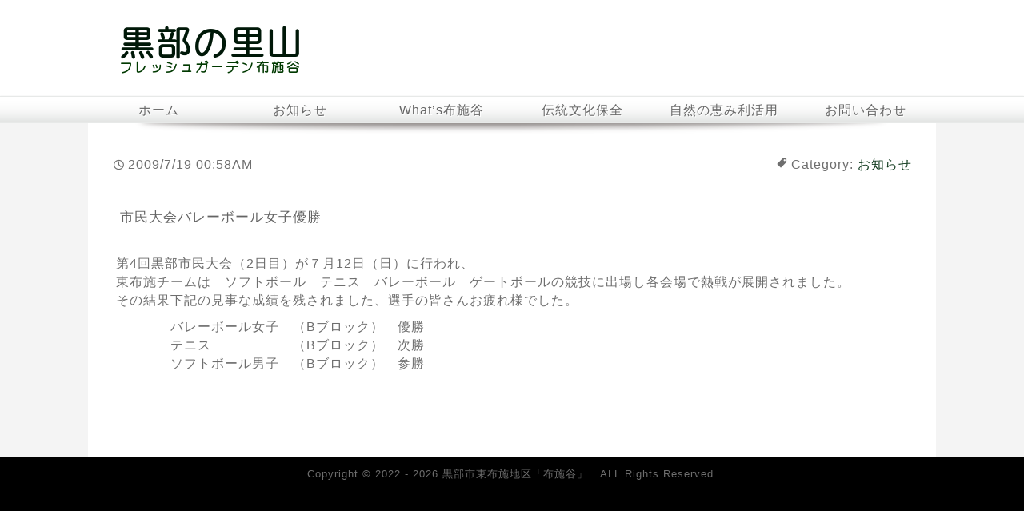

--- FILE ---
content_type: text/html; charset=UTF-8
request_url: https://fusentan.net/%E5%B8%82%E6%B0%91%E5%A4%A7%E4%BC%9A%E3%83%90%E3%83%AC%E3%83%BC%E3%83%9C%E3%83%BC%E3%83%AB%E5%A5%B3%E5%AD%90%E5%84%AA%E5%8B%9D/
body_size: 8898
content:
<!DOCTYPE html>
<html lang="ja">
<head>
<meta charset="UTF-8" />
<meta name="viewport" content="width=device-width" />
<title>市民大会バレーボール女子優勝 | 黒部市東布施地区「布施谷」</title>
<link rel="stylesheet" media="all" href="https://fusentan.net/wp-content/themes/fusentan01/style.css">


<!--[if lt IE 9]>
<![endif]-->

<meta name='robots' content='max-image-preview:large' />
<link rel="alternate" title="oEmbed (JSON)" type="application/json+oembed" href="https://fusentan.net/wp-json/oembed/1.0/embed?url=https%3A%2F%2Ffusentan.net%2F%25e5%25b8%2582%25e6%25b0%2591%25e5%25a4%25a7%25e4%25bc%259a%25e3%2583%2590%25e3%2583%25ac%25e3%2583%25bc%25e3%2583%259c%25e3%2583%25bc%25e3%2583%25ab%25e5%25a5%25b3%25e5%25ad%2590%25e5%2584%25aa%25e5%258b%259d%2F" />
<link rel="alternate" title="oEmbed (XML)" type="text/xml+oembed" href="https://fusentan.net/wp-json/oembed/1.0/embed?url=https%3A%2F%2Ffusentan.net%2F%25e5%25b8%2582%25e6%25b0%2591%25e5%25a4%25a7%25e4%25bc%259a%25e3%2583%2590%25e3%2583%25ac%25e3%2583%25bc%25e3%2583%259c%25e3%2583%25bc%25e3%2583%25ab%25e5%25a5%25b3%25e5%25ad%2590%25e5%2584%25aa%25e5%258b%259d%2F&#038;format=xml" />
<style id='wp-img-auto-sizes-contain-inline-css' type='text/css'>
img:is([sizes=auto i],[sizes^="auto," i]){contain-intrinsic-size:3000px 1500px}
/*# sourceURL=wp-img-auto-sizes-contain-inline-css */
</style>
<style id='wp-emoji-styles-inline-css' type='text/css'>

	img.wp-smiley, img.emoji {
		display: inline !important;
		border: none !important;
		box-shadow: none !important;
		height: 1em !important;
		width: 1em !important;
		margin: 0 0.07em !important;
		vertical-align: -0.1em !important;
		background: none !important;
		padding: 0 !important;
	}
/*# sourceURL=wp-emoji-styles-inline-css */
</style>
<style id='wp-block-library-inline-css' type='text/css'>
:root{--wp-block-synced-color:#7a00df;--wp-block-synced-color--rgb:122,0,223;--wp-bound-block-color:var(--wp-block-synced-color);--wp-editor-canvas-background:#ddd;--wp-admin-theme-color:#007cba;--wp-admin-theme-color--rgb:0,124,186;--wp-admin-theme-color-darker-10:#006ba1;--wp-admin-theme-color-darker-10--rgb:0,107,160.5;--wp-admin-theme-color-darker-20:#005a87;--wp-admin-theme-color-darker-20--rgb:0,90,135;--wp-admin-border-width-focus:2px}@media (min-resolution:192dpi){:root{--wp-admin-border-width-focus:1.5px}}.wp-element-button{cursor:pointer}:root .has-very-light-gray-background-color{background-color:#eee}:root .has-very-dark-gray-background-color{background-color:#313131}:root .has-very-light-gray-color{color:#eee}:root .has-very-dark-gray-color{color:#313131}:root .has-vivid-green-cyan-to-vivid-cyan-blue-gradient-background{background:linear-gradient(135deg,#00d084,#0693e3)}:root .has-purple-crush-gradient-background{background:linear-gradient(135deg,#34e2e4,#4721fb 50%,#ab1dfe)}:root .has-hazy-dawn-gradient-background{background:linear-gradient(135deg,#faaca8,#dad0ec)}:root .has-subdued-olive-gradient-background{background:linear-gradient(135deg,#fafae1,#67a671)}:root .has-atomic-cream-gradient-background{background:linear-gradient(135deg,#fdd79a,#004a59)}:root .has-nightshade-gradient-background{background:linear-gradient(135deg,#330968,#31cdcf)}:root .has-midnight-gradient-background{background:linear-gradient(135deg,#020381,#2874fc)}:root{--wp--preset--font-size--normal:16px;--wp--preset--font-size--huge:42px}.has-regular-font-size{font-size:1em}.has-larger-font-size{font-size:2.625em}.has-normal-font-size{font-size:var(--wp--preset--font-size--normal)}.has-huge-font-size{font-size:var(--wp--preset--font-size--huge)}.has-text-align-center{text-align:center}.has-text-align-left{text-align:left}.has-text-align-right{text-align:right}.has-fit-text{white-space:nowrap!important}#end-resizable-editor-section{display:none}.aligncenter{clear:both}.items-justified-left{justify-content:flex-start}.items-justified-center{justify-content:center}.items-justified-right{justify-content:flex-end}.items-justified-space-between{justify-content:space-between}.screen-reader-text{border:0;clip-path:inset(50%);height:1px;margin:-1px;overflow:hidden;padding:0;position:absolute;width:1px;word-wrap:normal!important}.screen-reader-text:focus{background-color:#ddd;clip-path:none;color:#444;display:block;font-size:1em;height:auto;left:5px;line-height:normal;padding:15px 23px 14px;text-decoration:none;top:5px;width:auto;z-index:100000}html :where(.has-border-color){border-style:solid}html :where([style*=border-top-color]){border-top-style:solid}html :where([style*=border-right-color]){border-right-style:solid}html :where([style*=border-bottom-color]){border-bottom-style:solid}html :where([style*=border-left-color]){border-left-style:solid}html :where([style*=border-width]){border-style:solid}html :where([style*=border-top-width]){border-top-style:solid}html :where([style*=border-right-width]){border-right-style:solid}html :where([style*=border-bottom-width]){border-bottom-style:solid}html :where([style*=border-left-width]){border-left-style:solid}html :where(img[class*=wp-image-]){height:auto;max-width:100%}:where(figure){margin:0 0 1em}html :where(.is-position-sticky){--wp-admin--admin-bar--position-offset:var(--wp-admin--admin-bar--height,0px)}@media screen and (max-width:600px){html :where(.is-position-sticky){--wp-admin--admin-bar--position-offset:0px}}

/*# sourceURL=wp-block-library-inline-css */
</style><style id='wp-block-paragraph-inline-css' type='text/css'>
.is-small-text{font-size:.875em}.is-regular-text{font-size:1em}.is-large-text{font-size:2.25em}.is-larger-text{font-size:3em}.has-drop-cap:not(:focus):first-letter{float:left;font-size:8.4em;font-style:normal;font-weight:100;line-height:.68;margin:.05em .1em 0 0;text-transform:uppercase}body.rtl .has-drop-cap:not(:focus):first-letter{float:none;margin-left:.1em}p.has-drop-cap.has-background{overflow:hidden}:root :where(p.has-background){padding:1.25em 2.375em}:where(p.has-text-color:not(.has-link-color)) a{color:inherit}p.has-text-align-left[style*="writing-mode:vertical-lr"],p.has-text-align-right[style*="writing-mode:vertical-rl"]{rotate:180deg}
/*# sourceURL=https://fusentan.net/wp-includes/blocks/paragraph/style.min.css */
</style>
<style id='global-styles-inline-css' type='text/css'>
:root{--wp--preset--aspect-ratio--square: 1;--wp--preset--aspect-ratio--4-3: 4/3;--wp--preset--aspect-ratio--3-4: 3/4;--wp--preset--aspect-ratio--3-2: 3/2;--wp--preset--aspect-ratio--2-3: 2/3;--wp--preset--aspect-ratio--16-9: 16/9;--wp--preset--aspect-ratio--9-16: 9/16;--wp--preset--color--black: #000000;--wp--preset--color--cyan-bluish-gray: #abb8c3;--wp--preset--color--white: #ffffff;--wp--preset--color--pale-pink: #f78da7;--wp--preset--color--vivid-red: #cf2e2e;--wp--preset--color--luminous-vivid-orange: #ff6900;--wp--preset--color--luminous-vivid-amber: #fcb900;--wp--preset--color--light-green-cyan: #7bdcb5;--wp--preset--color--vivid-green-cyan: #00d084;--wp--preset--color--pale-cyan-blue: #8ed1fc;--wp--preset--color--vivid-cyan-blue: #0693e3;--wp--preset--color--vivid-purple: #9b51e0;--wp--preset--gradient--vivid-cyan-blue-to-vivid-purple: linear-gradient(135deg,rgb(6,147,227) 0%,rgb(155,81,224) 100%);--wp--preset--gradient--light-green-cyan-to-vivid-green-cyan: linear-gradient(135deg,rgb(122,220,180) 0%,rgb(0,208,130) 100%);--wp--preset--gradient--luminous-vivid-amber-to-luminous-vivid-orange: linear-gradient(135deg,rgb(252,185,0) 0%,rgb(255,105,0) 100%);--wp--preset--gradient--luminous-vivid-orange-to-vivid-red: linear-gradient(135deg,rgb(255,105,0) 0%,rgb(207,46,46) 100%);--wp--preset--gradient--very-light-gray-to-cyan-bluish-gray: linear-gradient(135deg,rgb(238,238,238) 0%,rgb(169,184,195) 100%);--wp--preset--gradient--cool-to-warm-spectrum: linear-gradient(135deg,rgb(74,234,220) 0%,rgb(151,120,209) 20%,rgb(207,42,186) 40%,rgb(238,44,130) 60%,rgb(251,105,98) 80%,rgb(254,248,76) 100%);--wp--preset--gradient--blush-light-purple: linear-gradient(135deg,rgb(255,206,236) 0%,rgb(152,150,240) 100%);--wp--preset--gradient--blush-bordeaux: linear-gradient(135deg,rgb(254,205,165) 0%,rgb(254,45,45) 50%,rgb(107,0,62) 100%);--wp--preset--gradient--luminous-dusk: linear-gradient(135deg,rgb(255,203,112) 0%,rgb(199,81,192) 50%,rgb(65,88,208) 100%);--wp--preset--gradient--pale-ocean: linear-gradient(135deg,rgb(255,245,203) 0%,rgb(182,227,212) 50%,rgb(51,167,181) 100%);--wp--preset--gradient--electric-grass: linear-gradient(135deg,rgb(202,248,128) 0%,rgb(113,206,126) 100%);--wp--preset--gradient--midnight: linear-gradient(135deg,rgb(2,3,129) 0%,rgb(40,116,252) 100%);--wp--preset--font-size--small: 13px;--wp--preset--font-size--medium: 20px;--wp--preset--font-size--large: 36px;--wp--preset--font-size--x-large: 42px;--wp--preset--spacing--20: 0.44rem;--wp--preset--spacing--30: 0.67rem;--wp--preset--spacing--40: 1rem;--wp--preset--spacing--50: 1.5rem;--wp--preset--spacing--60: 2.25rem;--wp--preset--spacing--70: 3.38rem;--wp--preset--spacing--80: 5.06rem;--wp--preset--shadow--natural: 6px 6px 9px rgba(0, 0, 0, 0.2);--wp--preset--shadow--deep: 12px 12px 50px rgba(0, 0, 0, 0.4);--wp--preset--shadow--sharp: 6px 6px 0px rgba(0, 0, 0, 0.2);--wp--preset--shadow--outlined: 6px 6px 0px -3px rgb(255, 255, 255), 6px 6px rgb(0, 0, 0);--wp--preset--shadow--crisp: 6px 6px 0px rgb(0, 0, 0);}:where(.is-layout-flex){gap: 0.5em;}:where(.is-layout-grid){gap: 0.5em;}body .is-layout-flex{display: flex;}.is-layout-flex{flex-wrap: wrap;align-items: center;}.is-layout-flex > :is(*, div){margin: 0;}body .is-layout-grid{display: grid;}.is-layout-grid > :is(*, div){margin: 0;}:where(.wp-block-columns.is-layout-flex){gap: 2em;}:where(.wp-block-columns.is-layout-grid){gap: 2em;}:where(.wp-block-post-template.is-layout-flex){gap: 1.25em;}:where(.wp-block-post-template.is-layout-grid){gap: 1.25em;}.has-black-color{color: var(--wp--preset--color--black) !important;}.has-cyan-bluish-gray-color{color: var(--wp--preset--color--cyan-bluish-gray) !important;}.has-white-color{color: var(--wp--preset--color--white) !important;}.has-pale-pink-color{color: var(--wp--preset--color--pale-pink) !important;}.has-vivid-red-color{color: var(--wp--preset--color--vivid-red) !important;}.has-luminous-vivid-orange-color{color: var(--wp--preset--color--luminous-vivid-orange) !important;}.has-luminous-vivid-amber-color{color: var(--wp--preset--color--luminous-vivid-amber) !important;}.has-light-green-cyan-color{color: var(--wp--preset--color--light-green-cyan) !important;}.has-vivid-green-cyan-color{color: var(--wp--preset--color--vivid-green-cyan) !important;}.has-pale-cyan-blue-color{color: var(--wp--preset--color--pale-cyan-blue) !important;}.has-vivid-cyan-blue-color{color: var(--wp--preset--color--vivid-cyan-blue) !important;}.has-vivid-purple-color{color: var(--wp--preset--color--vivid-purple) !important;}.has-black-background-color{background-color: var(--wp--preset--color--black) !important;}.has-cyan-bluish-gray-background-color{background-color: var(--wp--preset--color--cyan-bluish-gray) !important;}.has-white-background-color{background-color: var(--wp--preset--color--white) !important;}.has-pale-pink-background-color{background-color: var(--wp--preset--color--pale-pink) !important;}.has-vivid-red-background-color{background-color: var(--wp--preset--color--vivid-red) !important;}.has-luminous-vivid-orange-background-color{background-color: var(--wp--preset--color--luminous-vivid-orange) !important;}.has-luminous-vivid-amber-background-color{background-color: var(--wp--preset--color--luminous-vivid-amber) !important;}.has-light-green-cyan-background-color{background-color: var(--wp--preset--color--light-green-cyan) !important;}.has-vivid-green-cyan-background-color{background-color: var(--wp--preset--color--vivid-green-cyan) !important;}.has-pale-cyan-blue-background-color{background-color: var(--wp--preset--color--pale-cyan-blue) !important;}.has-vivid-cyan-blue-background-color{background-color: var(--wp--preset--color--vivid-cyan-blue) !important;}.has-vivid-purple-background-color{background-color: var(--wp--preset--color--vivid-purple) !important;}.has-black-border-color{border-color: var(--wp--preset--color--black) !important;}.has-cyan-bluish-gray-border-color{border-color: var(--wp--preset--color--cyan-bluish-gray) !important;}.has-white-border-color{border-color: var(--wp--preset--color--white) !important;}.has-pale-pink-border-color{border-color: var(--wp--preset--color--pale-pink) !important;}.has-vivid-red-border-color{border-color: var(--wp--preset--color--vivid-red) !important;}.has-luminous-vivid-orange-border-color{border-color: var(--wp--preset--color--luminous-vivid-orange) !important;}.has-luminous-vivid-amber-border-color{border-color: var(--wp--preset--color--luminous-vivid-amber) !important;}.has-light-green-cyan-border-color{border-color: var(--wp--preset--color--light-green-cyan) !important;}.has-vivid-green-cyan-border-color{border-color: var(--wp--preset--color--vivid-green-cyan) !important;}.has-pale-cyan-blue-border-color{border-color: var(--wp--preset--color--pale-cyan-blue) !important;}.has-vivid-cyan-blue-border-color{border-color: var(--wp--preset--color--vivid-cyan-blue) !important;}.has-vivid-purple-border-color{border-color: var(--wp--preset--color--vivid-purple) !important;}.has-vivid-cyan-blue-to-vivid-purple-gradient-background{background: var(--wp--preset--gradient--vivid-cyan-blue-to-vivid-purple) !important;}.has-light-green-cyan-to-vivid-green-cyan-gradient-background{background: var(--wp--preset--gradient--light-green-cyan-to-vivid-green-cyan) !important;}.has-luminous-vivid-amber-to-luminous-vivid-orange-gradient-background{background: var(--wp--preset--gradient--luminous-vivid-amber-to-luminous-vivid-orange) !important;}.has-luminous-vivid-orange-to-vivid-red-gradient-background{background: var(--wp--preset--gradient--luminous-vivid-orange-to-vivid-red) !important;}.has-very-light-gray-to-cyan-bluish-gray-gradient-background{background: var(--wp--preset--gradient--very-light-gray-to-cyan-bluish-gray) !important;}.has-cool-to-warm-spectrum-gradient-background{background: var(--wp--preset--gradient--cool-to-warm-spectrum) !important;}.has-blush-light-purple-gradient-background{background: var(--wp--preset--gradient--blush-light-purple) !important;}.has-blush-bordeaux-gradient-background{background: var(--wp--preset--gradient--blush-bordeaux) !important;}.has-luminous-dusk-gradient-background{background: var(--wp--preset--gradient--luminous-dusk) !important;}.has-pale-ocean-gradient-background{background: var(--wp--preset--gradient--pale-ocean) !important;}.has-electric-grass-gradient-background{background: var(--wp--preset--gradient--electric-grass) !important;}.has-midnight-gradient-background{background: var(--wp--preset--gradient--midnight) !important;}.has-small-font-size{font-size: var(--wp--preset--font-size--small) !important;}.has-medium-font-size{font-size: var(--wp--preset--font-size--medium) !important;}.has-large-font-size{font-size: var(--wp--preset--font-size--large) !important;}.has-x-large-font-size{font-size: var(--wp--preset--font-size--x-large) !important;}
/*# sourceURL=global-styles-inline-css */
</style>

<style id='classic-theme-styles-inline-css' type='text/css'>
/*! This file is auto-generated */
.wp-block-button__link{color:#fff;background-color:#32373c;border-radius:9999px;box-shadow:none;text-decoration:none;padding:calc(.667em + 2px) calc(1.333em + 2px);font-size:1.125em}.wp-block-file__button{background:#32373c;color:#fff;text-decoration:none}
/*# sourceURL=/wp-includes/css/classic-themes.min.css */
</style>
<link rel='stylesheet' id='lbwps-styles-photoswipe5-main-css' href='https://fusentan.net/wp-content/plugins/lightbox-photoswipe/assets/ps5/styles/main.css?ver=5.0.44' type='text/css' media='all' />
<link rel='stylesheet' id='wp-pagenavi-css' href='https://fusentan.net/wp-content/plugins/wp-pagenavi/pagenavi-css.css?ver=2.70' type='text/css' media='all' />
<!--n2css--><script type="text/javascript" src="https://fusentan.net/wp-includes/js/jquery/jquery.min.js?ver=3.7.1" id="jquery-core-js"></script>
<script type="text/javascript" src="https://fusentan.net/wp-includes/js/jquery/jquery-migrate.min.js?ver=3.4.1" id="jquery-migrate-js"></script>
<script type="text/javascript" src="https://fusentan.net/wp-content/themes/fusentan01/js/jquery.scrollUp.js?ver=6.9" id="jquery.scrollUp-js"></script>
<script type="text/javascript" src="https://fusentan.net/wp-content/themes/fusentan01/js/jquery.accordion.js?ver=6.9" id="jquery.accordion-js"></script>
<script type="text/javascript" src="https://fusentan.net/wp-content/themes/fusentan01/js/jquery.scroll.js?ver=6.9" id="jquery.scroll-js"></script>
<script type="text/javascript" src="https://fusentan.net/wp-content/themes/fusentan01/js/html5shiv.js?ver=6.9" id="html5shiv-js"></script>
<link rel="https://api.w.org/" href="https://fusentan.net/wp-json/" /><link rel="alternate" title="JSON" type="application/json" href="https://fusentan.net/wp-json/wp/v2/posts/371" /><link rel="EditURI" type="application/rsd+xml" title="RSD" href="https://fusentan.net/xmlrpc.php?rsd" />
<meta name="generator" content="WordPress 6.9" />
<link rel="canonical" href="https://fusentan.net/%e5%b8%82%e6%b0%91%e5%a4%a7%e4%bc%9a%e3%83%90%e3%83%ac%e3%83%bc%e3%83%9c%e3%83%bc%e3%83%ab%e5%a5%b3%e5%ad%90%e5%84%aa%e5%8b%9d/" />
<link rel='shortlink' href='https://fusentan.net/?p=371' />
<style type="text/css">
header,header a {
	color: ##9b9b9b;
}
</style>
<style type="text/css" id="custom-background-css">
body.custom-background { background-image: url("https://fusentan.net/wp-content/themes/fusentan01/images/back.png"); background-position: left top; background-size: auto; background-repeat: repeat; background-attachment: scroll; }
</style>
	<style id="wpforms-css-vars-root">
				:root {
					--wpforms-field-border-radius: 3px;
--wpforms-field-background-color: #ffffff;
--wpforms-field-border-color: rgba( 0, 0, 0, 0.25 );
--wpforms-field-text-color: rgba( 0, 0, 0, 0.7 );
--wpforms-label-color: rgba( 0, 0, 0, 0.85 );
--wpforms-label-sublabel-color: rgba( 0, 0, 0, 0.55 );
--wpforms-label-error-color: #d63637;
--wpforms-button-border-radius: 3px;
--wpforms-button-background-color: #066aab;
--wpforms-button-text-color: #ffffff;
--wpforms-field-size-input-height: 43px;
--wpforms-field-size-input-spacing: 15px;
--wpforms-field-size-font-size: 16px;
--wpforms-field-size-line-height: 19px;
--wpforms-field-size-padding-h: 14px;
--wpforms-field-size-checkbox-size: 16px;
--wpforms-field-size-sublabel-spacing: 5px;
--wpforms-field-size-icon-size: 1;
--wpforms-label-size-font-size: 16px;
--wpforms-label-size-line-height: 19px;
--wpforms-label-size-sublabel-font-size: 14px;
--wpforms-label-size-sublabel-line-height: 17px;
--wpforms-button-size-font-size: 17px;
--wpforms-button-size-height: 41px;
--wpforms-button-size-padding-h: 15px;
--wpforms-button-size-margin-top: 10px;

				}
			</style>
<style type="text/css">
.original-background-css {
	background-color:  <br />
<b>Warning</b>:  Trying to access array offset on value of type bool in <b>/home/tjm1044/fusentan.net/public_html/wp-content/themes/fusentan01/header.php</b> on line <b>21</b><br />
;
}
.nav-menu li a:hover,
.nav-menu li p:hover,
.nav-menu li.current-menu-item>a,
.nav-menu>li a,
.nav-menu>li {
	color:  <br />
<b>Warning</b>:  Trying to access array offset on value of type bool in <b>/home/tjm1044/fusentan.net/public_html/wp-content/themes/fusentan01/header.php</b> on line <b>28</b><br />
;
}

#sidebar h2 {
	color:  <br />
<b>Warning</b>:  Trying to access array offset on value of type bool in <b>/home/tjm1044/fusentan.net/public_html/wp-content/themes/fusentan01/header.php</b> on line <b>32</b><br />
;
}
.PostList li a,a {
	color:  <br />
<b>Warning</b>:  Trying to access array offset on value of type bool in <b>/home/tjm1044/fusentan.net/public_html/wp-content/themes/fusentan01/header.php</b> on line <b>35</b><br />
;
}
footer,footer a {
	color:  <br />
<b>Warning</b>:  Trying to access array offset on value of type bool in <b>/home/tjm1044/fusentan.net/public_html/wp-content/themes/fusentan01/header.php</b> on line <b>38</b><br />
;
}
#Wrap {
	background: <br />
<b>Warning</b>:  Trying to access array offset on value of type bool in <b>/home/tjm1044/fusentan.net/public_html/wp-content/themes/fusentan01/header.php</b> on line <b>41</b><br />
;
}
body,
#MainContents h1 {
	color: <br />
<b>Warning</b>:  Trying to access array offset on value of type bool in <b>/home/tjm1044/fusentan.net/public_html/wp-content/themes/fusentan01/header.php</b> on line <b>45</b><br />
;
}
@media screen and (max-width: 860px) {
.nav-menu>li,
.nav-menu>li a,
.nav-menu li li a {
	color:  <br />
<b>Warning</b>:  Trying to access array offset on value of type bool in <b>/home/tjm1044/fusentan.net/public_html/wp-content/themes/fusentan01/header.php</b> on line <b>51</b><br />
;
}

}
</style>

</head>



<body class="wp-singular post-template-default single single-post postid-371 single-format-standard custom-background wp-theme-fusentan01">


<!-- header -->
<header>
	<!-- #headerWrap -->
	<div id="headerWrap">

		<div id="hgroup">
			<h2>
				<a href="https://fusentan.net/">
							<img src="https://fusentan.net/wp-content/themes/fusentan01/images/logo.png" height="120" width="400" alt="黒部市東布施地区「布施谷」" />
							</a>
			</h2>
		</div>

		<!-- #subBox -->
		<!-- /#subBox -->

		<!-- nav#utility -->
		<!-- /nav#utility -->
	</div>
	<!-- /#headerWrap -->

	<!-- .original-background-css -->
	<div class="original-background-css">

	<nav id="global">
		<ul class="accordion">
			<li>
				<p>MENU</p>
					<div class="menu-items-num-6"><ul id="menu-menu01" class="nav-menu"><li id="menu-item-88" class="menu-item menu-item-type-custom menu-item-object-custom menu-item-home menu-item-88"><a href="http://fusentan.net//">ホーム</a></li>
<li id="menu-item-373" class="menu-item menu-item-type-taxonomy menu-item-object-category current-post-ancestor current-menu-parent current-post-parent menu-item-373"><a href="https://fusentan.net/category/information/">お知らせ</a></li>
<li id="menu-item-89" class="menu-item menu-item-type-post_type menu-item-object-page current-post-parent menu-item-has-children menu-item-89"><a href="https://fusentan.net/fusentan/">What’s布施谷</a>
<ul class="sub-menu">
	<li id="menu-item-92" class="menu-item menu-item-type-post_type menu-item-object-page menu-item-92"><a href="https://fusentan.net/fusentan/soshiki/">黒部市東布施活動組織</a></li>
	<li id="menu-item-91" class="menu-item menu-item-type-post_type menu-item-object-page menu-item-91"><a href="https://fusentan.net/fusentan/tokutyou/">黒部市東布施の特色</a></li>
</ul>
</li>
<li id="menu-item-93" class="menu-item menu-item-type-post_type menu-item-object-page menu-item-has-children menu-item-93"><a href="https://fusentan.net/dentoubunkahozen/">伝統文化保全</a>
<ul class="sub-menu">
	<li id="menu-item-94" class="menu-item menu-item-type-post_type menu-item-object-page menu-item-94"><a href="https://fusentan.net/dentoubunkahozen/nibunagashi/">中陣のニブ流し</a></li>
	<li id="menu-item-95" class="menu-item menu-item-type-post_type menu-item-object-page menu-item-95"><a href="https://fusentan.net/dentoubunkahozen/oyamatanabatanagashi/">尾山の七夕流し</a></li>
	<li id="menu-item-97" class="menu-item menu-item-type-post_type menu-item-object-page menu-item-97"><a href="https://fusentan.net/dentoubunkahozen/fusentanbushi/">布施谷節</a></li>
	<li id="menu-item-98" class="menu-item menu-item-type-post_type menu-item-object-page menu-item-98"><a href="https://fusentan.net/dentoubunkahozen/shishimai/">朴谷の獅子舞</a></li>
	<li id="menu-item-96" class="menu-item menu-item-type-post_type menu-item-object-page menu-item-96"><a href="https://fusentan.net/dentoubunkahozen/fusentanmatsuri/">布施谷まつり</a></li>
</ul>
</li>
<li id="menu-item-99" class="menu-item menu-item-type-post_type menu-item-object-page menu-item-has-children menu-item-99"><a href="https://fusentan.net/megumirikatuyou/">自然の恵み利活用</a>
<ul class="sub-menu">
	<li id="menu-item-101" class="menu-item menu-item-type-post_type menu-item-object-page menu-item-101"><a href="https://fusentan.net/megumirikatuyou/%e3%83%89%e3%83%b3%e3%82%b0%e3%83%aa%e3%81%ae%e6%a3%ae%e3%81%ae%e6%a4%8d%e6%a8%b9/">ドングリの森の植樹</a></li>
	<li id="menu-item-102" class="menu-item menu-item-type-post_type menu-item-object-page menu-item-102"><a href="https://fusentan.net/megumirikatuyou/sougatake_buna/">僧ケ岳雪形、ブナ原生林</a></li>
	<li id="menu-item-100" class="menu-item menu-item-type-post_type menu-item-object-page menu-item-100"><a href="https://fusentan.net/megumirikatuyou/soba/">そば栽培、そば打ち体験</a></li>
	<li id="menu-item-103" class="menu-item menu-item-type-post_type menu-item-object-page menu-item-103"><a href="https://fusentan.net/megumirikatuyou/sansaihanbai/">山菜加工販売</a></li>
	<li id="menu-item-104" class="menu-item menu-item-type-post_type menu-item-object-page menu-item-104"><a href="https://fusentan.net/megumirikatuyou/sumi/">炭焼き、炭焼き体験</a></li>
</ul>
</li>
<li id="menu-item-90" class="menu-item menu-item-type-post_type menu-item-object-page menu-item-90"><a href="https://fusentan.net/inquiry/">お問い合わせ</a></li>
</ul></div>			</li>
		</ul>
	</nav>

	</div>
	<!-- /.original-background-css -->
</header>
<!-- /header -->


<!-- #Wrap -->
<div id="Wrap">
	
	
	<!-- #CenterWrap -->
	<div id="CenterWrap" class="cf">




		<!-- #MainContents -->
		<section id="MainContents">

			<div class="bread_text"></div>


								<div class="posttime">2009/7/19 00:58AM</div>
					<!-- .catelist -->
					<div class="catelist">Category: <a href="https://fusentan.net/category/information/" rel="category tag">お知らせ</a>					</div>
					<!-- /.catelist -->
				<h1 class="boxShadowW">
					市民大会バレーボール女子優勝				</h1>

				<p class="cf">
					
<p>第4回黒部市民大会（2日目）が７月12日（日）に行われ、<br>東布施チームは　ソフトボール　テニス　バレーボール　ゲートボールの競技に出場し各会場で熱戦が展開されました。<br>その結果下記の見事な成績を残されました、選手の皆さんお疲れ様でした。</p>



<p>　　　　バレーボール女子　（Bブロック）　優勝<br>　　　　テニス　　　　　　（Bブロック）　次勝<br>　　　　ソフトボール男子　（Bブロック）　参勝</p>
				</p>
									
					</section>
		<!-- /#MainContents -->
	<!-- /#CenterWrap -->




</div>
<!-- /#Wrap -->

<footer class="original-background-css">
	Copyright &copy; 2022
		- 2026		 黒部市東布施地区「布施谷」	. ALL Rights Reserved.
</footer>


<script type="speculationrules">
{"prefetch":[{"source":"document","where":{"and":[{"href_matches":"/*"},{"not":{"href_matches":["/wp-*.php","/wp-admin/*","/wp-content/uploads/*","/wp-content/*","/wp-content/plugins/*","/wp-content/themes/fusentan01/*","/*\\?(.+)"]}},{"not":{"selector_matches":"a[rel~=\"nofollow\"]"}},{"not":{"selector_matches":".no-prefetch, .no-prefetch a"}}]},"eagerness":"conservative"}]}
</script>
<script type="text/javascript" id="lbwps-photoswipe5-js-extra">
/* <![CDATA[ */
var lbwpsOptions = {"label_facebook":"Share on Facebook","label_twitter":"Tweet","label_pinterest":"Pin it","label_download":"Download image","label_copyurl":"Copy image URL","label_ui_close":"Close [Esc]","label_ui_zoom":"Zoom","label_ui_prev":"Previous [\u2190]","label_ui_next":"Next [\u2192]","label_ui_error":"The image cannot be loaded","label_ui_fullscreen":"Toggle fullscreen [F]","share_facebook":"1","share_twitter":"1","share_pinterest":"1","share_download":"1","share_direct":"0","share_copyurl":"0","close_on_drag":"1","history":"1","show_counter":"1","show_fullscreen":"1","show_zoom":"1","show_caption":"1","loop":"0","pinchtoclose":"1","taptotoggle":"1","close_on_click":"1","fulldesktop":"0","use_alt":"0","usecaption":"1","desktop_slider":"1","share_custom_label":"","share_custom_link":"","wheelmode":"zoom","spacing":"12","idletime":"4000","hide_scrollbars":"1","caption_type":"overlay","bg_opacity":"80","padding_left":"0","padding_top":"0","padding_right":"0","padding_bottom":"0"};
//# sourceURL=lbwps-photoswipe5-js-extra
/* ]]> */
</script>
<script type="module" src="https://fusentan.net/wp-content/plugins/lightbox-photoswipe/assets/ps5/frontend.min.js?ver=5.0.44"></script><script id="wp-emoji-settings" type="application/json">
{"baseUrl":"https://s.w.org/images/core/emoji/17.0.2/72x72/","ext":".png","svgUrl":"https://s.w.org/images/core/emoji/17.0.2/svg/","svgExt":".svg","source":{"concatemoji":"https://fusentan.net/wp-includes/js/wp-emoji-release.min.js?ver=6.9"}}
</script>
<script type="module">
/* <![CDATA[ */
/*! This file is auto-generated */
const a=JSON.parse(document.getElementById("wp-emoji-settings").textContent),o=(window._wpemojiSettings=a,"wpEmojiSettingsSupports"),s=["flag","emoji"];function i(e){try{var t={supportTests:e,timestamp:(new Date).valueOf()};sessionStorage.setItem(o,JSON.stringify(t))}catch(e){}}function c(e,t,n){e.clearRect(0,0,e.canvas.width,e.canvas.height),e.fillText(t,0,0);t=new Uint32Array(e.getImageData(0,0,e.canvas.width,e.canvas.height).data);e.clearRect(0,0,e.canvas.width,e.canvas.height),e.fillText(n,0,0);const a=new Uint32Array(e.getImageData(0,0,e.canvas.width,e.canvas.height).data);return t.every((e,t)=>e===a[t])}function p(e,t){e.clearRect(0,0,e.canvas.width,e.canvas.height),e.fillText(t,0,0);var n=e.getImageData(16,16,1,1);for(let e=0;e<n.data.length;e++)if(0!==n.data[e])return!1;return!0}function u(e,t,n,a){switch(t){case"flag":return n(e,"\ud83c\udff3\ufe0f\u200d\u26a7\ufe0f","\ud83c\udff3\ufe0f\u200b\u26a7\ufe0f")?!1:!n(e,"\ud83c\udde8\ud83c\uddf6","\ud83c\udde8\u200b\ud83c\uddf6")&&!n(e,"\ud83c\udff4\udb40\udc67\udb40\udc62\udb40\udc65\udb40\udc6e\udb40\udc67\udb40\udc7f","\ud83c\udff4\u200b\udb40\udc67\u200b\udb40\udc62\u200b\udb40\udc65\u200b\udb40\udc6e\u200b\udb40\udc67\u200b\udb40\udc7f");case"emoji":return!a(e,"\ud83e\u1fac8")}return!1}function f(e,t,n,a){let r;const o=(r="undefined"!=typeof WorkerGlobalScope&&self instanceof WorkerGlobalScope?new OffscreenCanvas(300,150):document.createElement("canvas")).getContext("2d",{willReadFrequently:!0}),s=(o.textBaseline="top",o.font="600 32px Arial",{});return e.forEach(e=>{s[e]=t(o,e,n,a)}),s}function r(e){var t=document.createElement("script");t.src=e,t.defer=!0,document.head.appendChild(t)}a.supports={everything:!0,everythingExceptFlag:!0},new Promise(t=>{let n=function(){try{var e=JSON.parse(sessionStorage.getItem(o));if("object"==typeof e&&"number"==typeof e.timestamp&&(new Date).valueOf()<e.timestamp+604800&&"object"==typeof e.supportTests)return e.supportTests}catch(e){}return null}();if(!n){if("undefined"!=typeof Worker&&"undefined"!=typeof OffscreenCanvas&&"undefined"!=typeof URL&&URL.createObjectURL&&"undefined"!=typeof Blob)try{var e="postMessage("+f.toString()+"("+[JSON.stringify(s),u.toString(),c.toString(),p.toString()].join(",")+"));",a=new Blob([e],{type:"text/javascript"});const r=new Worker(URL.createObjectURL(a),{name:"wpTestEmojiSupports"});return void(r.onmessage=e=>{i(n=e.data),r.terminate(),t(n)})}catch(e){}i(n=f(s,u,c,p))}t(n)}).then(e=>{for(const n in e)a.supports[n]=e[n],a.supports.everything=a.supports.everything&&a.supports[n],"flag"!==n&&(a.supports.everythingExceptFlag=a.supports.everythingExceptFlag&&a.supports[n]);var t;a.supports.everythingExceptFlag=a.supports.everythingExceptFlag&&!a.supports.flag,a.supports.everything||((t=a.source||{}).concatemoji?r(t.concatemoji):t.wpemoji&&t.twemoji&&(r(t.twemoji),r(t.wpemoji)))});
//# sourceURL=https://fusentan.net/wp-includes/js/wp-emoji-loader.min.js
/* ]]> */
</script>

</body>
</html>

--- FILE ---
content_type: text/css
request_url: https://fusentan.net/wp-content/themes/fusentan01/style.css
body_size: 4996
content:
/*
Theme Name:  Theme
Theme URI: 
Description: 
Author: 
Author URI:
Version: 1.0
Tags: 
*/
@import url(http://fonts.googleapis.com/css?family=Merriweather+Sans:400,300);
@import url(css/genericons.css);
html, body, div, span, object, iframe,
h1, h2, h3, h4, h5, h6, p, blockquote, pre,
abbr, address, cite, code,
del, dfn, em, img, ins, kbd, q, samp,
small, strong, sub, sup, var,
b, i,
dl, dt, dd, ol, ul, li,
fieldset, form, label, legend,
table, caption, tbody, tfoot, thead, tr, th, td,
article, aside, canvas, details, figcaption, figure,
footer, header, menu, nav, section, summary,
time, mark, audio, video {
    margin:0;
    padding:0;
    border:0;
    outline:0;
    font-size:100%;
    vertical-align:baseline;
    background:transparent;
}
body {
    line-height:1;
}article,aside,details,figcaption,figure,
footer,header,menu,nav,section {
    display:block;
}
ul,li {
    list-style:none;
}
blockquote, q {
    quotes:none;
}
blockquote:before, blockquote:after,
q:before, q:after {
    content:'';
    content:none;
}
a {
    margin:0;
    padding:0;
    font-size:100%;
    vertical-align:baseline;
    background:transparent;
}
a:hover {
	-webkit-transition: background 0.5s;
}
ins {
    background-color:#ff9;
    color:#000;
    text-decoration:none;
}
mark {
    background-color:#ff9;
    color:#000;
    font-style:italic;
    font-weight:bold;
}
del {
    text-decoration: line-through;
}
abbr[title], dfn[title] {
    border-bottom:1px dotted;
    cursor:help;
}
table {
    border-collapse:collapse;
    border-spacing:0;
}
hr {
    display:block;
    height:1px;
    border:0;
    border-top:1px solid #cccccc;
    margin:1em 0;
    padding:0;
}
input, select {
    vertical-align:middle;
}
img {
  vertical-align: bottom;
}

/* clearfix */
.cf:before, 
.cf:after { 
    content:""; 
    display:table; 
} 
 .cf:after {    clear:both;} 
 .cf {    zoom:1;}

html,
body {
	height:100%;
}

/* base */

body {
	font-family: 'Merriweather Sans', sans-serif;
  vertical-align: baseline;
  font-size: 98%;
  color: #6e6e6e;
  font-weight: 300;
  letter-spacing: 1px;
	line-height: 1.5em;
}

a {
	color: #0D381B;
  text-decoration: none;
}
a:hover {
	color: #2FA24F;
	text-decoration: underline;
}

.boxRadius2 {
	-moz-border-radius: 2px;
	-webkit-border-radius: 2px;
	border-radius: 2px;
}
.boxRadius5 {
	-moz-border-radius: 5px;
	-webkit-border-radius: 5px;
	border-radius: 5px;
}
.boxRadius10 {
	-moz-border-radius: 10px;
	-webkit-border-radius: 10px;
	border-radius: 10px;
}
.boxBorder {
	border: solid 1px #ccc;
}
.boxShadow {
    -webkit-box-shadow: 0 1px 2px rgb(120,120,120);
       -moz-box-shadow: 0 1px 2px rgb(120,120,120);
            box-shadow: 0 1px 2px rgb(120,120,120);
}
.boxShadowW {
    -webkit-box-shadow: 0 1px 0 #ffffff);
       -moz-box-shadow: 0 1px 0 #ffffff);
            box-shadow: 0 1px 0 #ffffff);
}

/* header */
header {
	
}
#headerWrap {
	margin: auto;
	max-width: 1060px;
	min-height: 120px;
	position: relative;
}
#hgroup,
#hgroup h1 a {
}
#hgroup {
	width: 70%;
	float: left;
	position: absolute;
	top: 0;
}
#hgroup h1 {
	margin-top: 5px;
	font-weight: 300;
}
#hgroup h2 {
	min-height: 120px;
	font-size: 104%;
}
#hgroup h2 span {
	line-height: 120px;
}
#hgroup img {
	width: auto;
}

#subBox {
	width: 30%;
	float: right;
	text-align: right;
	position: absolute;
	top: 0;
	right: 0;
}
#subBox img {
	margin: 10px 0;
}

/* search */
#search {
	margin: 10px 0;
}
#search input.searchText {
	height: 15px;
	width: 150px;
}
#search input.button {
	width: 20px;
	height: 20px;
	background: url(images/search_button.png) top no-repeat;
	border: none;
	text-indent: -9999px;
}
#search input.button:hover {
	background: url(images/search_button.png) bottom no-repeat;
}
/* nav utility */
#utility {
	width: 100%;
	position: absolute;
	bottom: 5px;
	text-align: right;
	font-size: 90%;
}
nav#utility li {
	margin-left: 10px;
	display: inline;
}

/* nav global */
nav#global,
.nav-menu {
	height: 33px;
}
nav#global,
nav#global ul.nav-menu li a {
	display: block;
}

nav#global {
	padding-bottom: 1px;
	background: url(images/nav_back.png) top repeat-x;
	line-height: 36px;
	text-shadow: 1px 1px 0 #fff;
    -webkit-box-shadow: 0 1px 2px rgb(170,170,170);
       -moz-box-shadow: 0 1px 2px rgb(170,170,170);
            box-shadow: 0 1px 2px rgb(170,170,170);
}
.nav-menu {
	margin: auto;
	max-width: 1060px;
}
.nav-menu li {
	float: left;
	text-align: center;
}
.nav-menu li a {
	height: 34px;
	color: #666;
}
.nav-menu li a:hover {
	text-decoration: none;
}
.nav-menu li a:hover,
.nav-menu li p:hover,
.nav-menu li.current-menu-item>a {
	background: url(images/nav_back.png) bottom;
	color: #828282;
	text-shadow: none;
}
/* menu list % */
.menu-items-num-3 .nav-menu>li {
	width: 33.333%;
}
.menu-items-num-4 .nav-menu>li {
	width: 25%;
}
.menu-items-num-5 .nav-menu>li {
	width: 20%;
}
.menu-items-num-6 .nav-menu>li {
	width: 16.666%;
}
.menu-items-num-7 .nav-menu>li {
	width: 14.285%;
}
.menu-items-num-8 .nav-menu>li {
	width: 12.5%;
}
.menu-items-num-9 .nav-menu>li {
	width: 11.111%;
}

/* sec */
.nav-menu ul {
   display:none;
   position:absolute;
   top:100%;
   left:0;
  font-size: 90%;
}

/* ex */
.nav-menu ul ul {
   top:0;
   left:100%;
}
/* list */
.nav-menu li {
	 float:left;
	 z-index: 100;
}
.menu-items-num-3 .nav-menu li li {
	width: 333.33px;
}
.menu-items-num-4 .nav-menu li li {
	width: 250px;
}
.menu-items-num-5 .nav-menu li li {
	width: 200px;
}
.menu-items-num-6 .nav-menu li li {
	width: 166.66px;
}
.menu-items-num-7 .nav-menu li li {
	width: 142.85px;
}
.menu-items-num-8 .nav-menu li li {
	width: 125px;
}
.menu-items-num-9 .nav-menu li li {
	width: 200.11px;
}
.nav-menu li li {
	background: #828282;
	opacity: 0.95;
	clear:both;
}

.nav-menu li:hover {
	position:relative;
}
.nav-menu li:hover>ul {
   display: block
}
.nav-menu li li a {
	color: #fff;
	text-shadow: -1px -1px 0 #666;
}
.nav-menu li li a:hover {
	background: #fff;
	opacity: 0.95;
	color: #828282;
	text-shadow: 1px 1px 0 #fff;
}


/* footer */
footer {
  padding-top: 10px;
  width: 100%;
  min-height: 76px;
  background: url(images/footer.png) top repeat-x;
  font-size: 12.6px;
  text-align: center;
}
footer ul {
	margin: 10px;
}
footer li {
	margin: 5px;
	display: inline;
}


/* sns */
#sns {
	margin: auto;
	text-align: center;
}
#sns a:hover {
	opacity: 0.5;
}


/* #Wrap */
#Wrap {
	background: #fff url(images/body_bg.png) repeat;
}
/* CenterWrap */
#CenterWrap {
	padding: 40px 30px 86px 30px;
	margin: auto;
	min-height: 100%;
	max-width: 1000px;
	background: #fff url(images/nav_bg.png) no-repeat center top;
	position: relative;
}

/* 404 */
#notfound {
	width: 100%;
	margin: auto;
	text-align: center;
}
#notfound img {
	width: 100%;
}

/* FreeSpace */
#FreeSpace {
	margin-bottom: 30px;
}
#FreeSpace li {
	margin-right: 5%;
	width: 20%;
	float: left;
  overflow: hidden;
  background: #fff;
}
#FreeSpace p {
	font-size: 90%;
}
#FreeSpace li.last-child {
	margin-right: 0;
}
#FreeSpace img {
	padding: 0;
	margin-bottom: 10px;
	width: 100%;
	height: auto;
	float: left;
	border-radius: 5px;
    -webkit-border-radius: 5px;
    -moz-border-radius: 5px;
  transition-duration: 0.3s;
}
#FreeSpace img:hover {
  transform: scale(1.1);
  transition-duration: 0.3s;
  opacity: 0.6;
}
#FreeSpace h3 {
	margin: 0 5px;
	text-shadow: 1px 1px 0 #fff;
	font-size: 102%;
}
#FreeSpace p span {
	margin-top: 5px;
	width: 100%;
	display: block;
}
#FreeSpace p span a {
	background: #fff;
	width: 100px;
	height: 20px;
	line-height: 20px;
	text-align: center;
	float: right;
	display: block;
	color: #666;
}

#FreeSpace p span a:hover {
	color: #fff;
	text-decoration: none;
	background: #999;
}

/* MainContents */
#MainContents {
	margin-bottom: 10px;
	width: 100%;
	float: left;
}
.home #MainContents h1 {
	padding: 0;
	margin-bottom: 20px;
}
.home #MainContents h1:before {
	font: normal 150%/1 'Genericons';
	content: '\f455';
	vertical-align: top;
}
#MainContents ul li p {
	line-height: 2em;
}
#MainContents ul li img {
	border-radius: 10%;
    -webkit-border-radius: 10%;
    -moz-border-radius: 10%;
}

/* #MainContents setting */
#MainContents h1 {
	padding-left: 1%;
	margin-bottom: 20px;
	min-height: 30px;
	line-height: 30px;
	color: #646464;
	font-size: 106%; 
	font-weight: 300;
	text-shadow: 1px 1px 0 #fff;
	border-bottom: 1px solid #999;
	clear: both;
}
#MainContents h2 {
	padding: 2px 5px;
	margin-top: 5px;
	margin-bottom: 10px;
	font-size: 104%;
	font-weight: 200;
   border-left: 10px solid #07210F;
}
#MainContents h3 {
	padding: 2px 5px;
	margin-bottom: 15px;
	font-size: 102%;
	font-weight: 300;
}
#MainContents h4 {
	padding: 2px 5px;
	margin-bottom: 10px;
	font-size: 100%;
	font-weight: 300;
  background: transparent;/*�w�i������*/
  border-left: solid 5px #17612D;/*����*/
}
#MainContents ul li {
	list-style: disc;
	list-style-position: inside;
}
#MainContents ol li {
	margin-left: 10px;
	list-style: decimal;
	list-style-position: inside;
}
#MainContents pre {
	padding: 10px;
	background: #fff;
}
#MainContents table {
}
#MainContents table th  {
	font-weight: 300;
	padding: 5px;
}
#MainContents table td {
	padding: 5px;
}
#MainContents img {
	max-width: 100%;
	height: auto;
	padding: 0px 10px 10px 0px;

}

/* sidebar */
#sidebar {
	margin-bottom: 10px;
	width: 250px;
	float: right;
}
#sidebar h2 {
	padding: 0 0 0 5%;
	width: 95%;
	height: 30px;
	background: none;
	line-height: 30px;
	color: #fff;
	font-weight: 300;
	text-shadow: -1px -1px 0 #999;
}
#sidebar p {
	margin: 10px 0px !important;
}
#sidebar img {
	max-width: 100%;
}

/* sidebar widget */
#sidebar .original-background-css {
	border-radius: 0px 0px 5px 5px;
    -webkit-border-radius: 0px 0px 5px 5px;
    -moz-border-radius: 0px 0px 5px 5px;
}
#sidebar ul ul,
#sidebar .textwidget {
	margin: 10px 0;
}
#sidebar .textwidget p {
	margin: 0 5px;
}
#sidebar ul>li {
	margin-bottom: 10px;
	line-height: 1.5em;
}
#sidebar ul>li ul {
	margin-left: 5%;
}
#wp-calendar {
	width: 100% !important;
}
#wp-calendar td,
#wp-calendar th {
	text-align: center;
}

/* contents */
#CenterWrap p {
	margin: 10px 5px;
}
.contents p {
	line-height: 2em;
}

/* sitemap */
.sitemap li {
	margin: 0 0 10px 0 !important;
}
.sitemap ul li {
	margin: 0 0 0 10px !important;
}

/* bread_crumb */
.bread_text {
	font-size: 80%;
}
.bread_text li {
	display: inline;
}
.bread_text li:before {
	content: ">";
}
.bread_text li:first-child:before {
	content: "";
}

/*accordion*/
.accordion>li>p {
	display: none;
}


/* scrollUp */
#scrollUp {
	padding: 10px;
	position: fixed;
	right: 0;
	bottom: 10px;
	text-align: center;
	font-weight: 700;
}

/* time */
time {
	margin-right: 10px;
}

/* Menu */
.MenuList li {
	margin: 5px 0 0 0;
	padding: 1%;
	width: 48%;
	float: left;
	list-style: none !important;
}
#MainContents .MenuList li h2 {
	padding-left: 0;
}
.MenuList li h3 {
	font-weight: 300;
	border-bottom: 1px dashed #d0d0d0;
}
.MenuList li .MenuText {
	padding-left: 0;
	height: 100px;
	vertical-align: middle;
	display: table-cell;
}
.MenuList li img {
	margin-right: 5px;
	float: left;
}
.MenuList .yen {
	text-align: right;
}

/* child */
.child li {
	margin: 10px 0;
	padding: 5px;
	background: #fff;
	list-style: none !important;
	border-radius: 0px 0px 5px 5px;
    -webkit-border-radius: 0px 0px 5px 5px;
    -moz-border-radius: 0px 0px 5px 5px;
    -webkit-box-shadow: 0 1px 2px rgb(200,200,200);
       -moz-box-shadow: 0 1px 2px rgb(200,200,200);
            box-shadow: 0 1px 2px rgb(200,200,200);
}

/* dl */
dl.information {
	margin: 10px 5px;
}
dl.information dd,
dl.information dt {
	margin-bottom: 10px;
}
dl.information dt {
	width: 20%;
	float: left;
}
dl.information dd {
	width: 80%;
	float: right;	
}

/* home */
.PostList li h3 {
	margin-bottom: 10px;
	font-size: 102%;
	font-weight: 300;
}
.PostList li h3 a {
	color: #666 !important;
}
.PostList li img {
	margin-right: 10px;
	float: left;
}
.PostList li a {
	color: #666;
}
.PostList li {
	padding: 30px 0;
	margin: 20px 0 20px 0 !important;
	list-style: none !important;
	border-bottom: dotted 1px #cbcbcb;
}
.more {
	width: 100%;
	display: block;
	text-align: right;
}
.home h3 {
	font-weight: 600 !important;
}

/* gallery */
.gallery-item {
}
.wp-caption-text {
	padding: 5%;
	width: 90%;
	text-align: left !important;
}
.gallery-item img {
	border-radius: 50%;
    -webkit-border-radius: 50%;
    -moz-border-radius: 50%;
    border: none !important;
}

/* pager */
#pager #next a,
#pager #prev a {
	margin: 10px 0;
	padding: 2%;
	min-width: 100px;
	height: auto;
	background: #999;
	display: block;
	text-align: center;
	color: #fff;
	text-decoration: none;
	border-radius: 0px 0px 5px 5px;
    -webkit-border-radius: 0px 0px 5px 5px;
    -moz-border-radius: 0px 0px 5px 5px;
}
#pager #next a:hover,
#pager #prev a:hover {
	background: #666;
}
#pager #next {
	float: right;
}
#pager #prev {
	float: left;
}

/* iframe, img */
.form-table img {
	width: auto !important;
}

/* textarea */
textarea {
	margin: auto;
	width: 98%;
}

/* category */
.post-categories li {
	display: inline;
	list-style: none !important;
}
.catelist {
	margin-bottom: 40px;
	width: 50%;
	float: right;
	text-align: right;
}
.catelist:before {
	font: normal 120%/1 'Genericons';
	content: '\f302';
	vertical-align: top;
}


/* posttime */
.home .posttime {
	float: none;
	font-size: 80%;
}
.posttime {
	width: 50%;
	float: left;
}
#dcont .posttime {
	width: 100%;
    display: flex;
    justify-content: flex-end;
}
.posttime:before {
	font: normal 120%/1 'Genericons';
	content: '\f303';
	vertical-align: middle;
}

/* Facebook width:100% */
#sidebar iframe,
#sidebar .fb_iframe_widget,
#sidebar .fb_iframe_widget iframe[style],
#sidebar .fb_iframe_widget span {
	background:#FFF;
	width: 100% !important;
}

/* comments */
.comment {
	margin-top: 40px;
	padding-top: 20px;
	border-top: solid 1px #999;
}
.comment:before {
	font: normal 120%/1 'Genericons';
	content: '\f108';
	vertical-align: top;
}
.comment .children {
	margin-left: 20px;
}
#respond:before  {
	font: normal 120%/1 'Genericons';
	content: '\f300';
	vertical-align: top;
}
#respond {
	margin-top: 40px;
}

/* single page */
.menuPage img {
	margin-right: 20px;
	float: left;
}
.menuText {
}
.menuText h2 {
	margin-bottom: 0 !important;
	border-bottom: 1px solid #ccc;
}
.menuText span {
	margin-bottom: 0 !important;
	margin-bottom: 10px !important;
	font-size: 80% !important;
	color: #ff0000;
}
.menuText .yen {
	width: 100%;
	text-align: right;
	display: block;
}

.singleyen {
	margin-top: -10px;
	width: 100%;
	text-align: right;
	font-size: 130%;
}

@media screen and (max-width: 860px) {

body {
	font-size: 100%;
}

/* header */
header {
}
#headerWrap {
	width: 100%;
	text-align: center;
}
#hgroup {
	width: 100%;
	position: static;
}
#hgroup h2 {
	text-align: center;
	line-height: 100%;
}
#hgroup img {
	width: 100% !important;
	height: auto;
}

#subBox {
	width: 100%;
	float: none;
	text-align: center;
	position: static;
}
#subBox img {
	margin: 10px 0;
}

/* search */
#search {
	margin: 0 0 10px 0;
}
/* nav utility */
#utility {
	width: 100%;
	position: static;
	text-align: center;
}
#utility li {
	margin-left: 0 !important;
}
#utility li a {
	height: 40px;
	width: 100%;
	line-height: 40px;
	display: block;
}

/* nav global */
nav#global {
	background: url(images/nav_back_sp.png) repeat-x center top;
}
nav#global,
.nav-menu {
	clear: both;
	height: 100%;
	text-align: center;
}
.nav-menu ul {
	display: block;
   position: static;
   top:100%;
   left:0;
}
.nav-menu li {
	text-align: left;
}
.nav-menu li a {
	padding-left: 10px;
}
.nav-menu li li a {
	padding-left: 30px;
}
.nav-menu li li li a {
	padding-left: 50px;
}

.accordion>li>p {
	color: #666;
}
.nav-menu ul ul {
   top:0;
   left:0;
}
.nav-menu li a {
	font-size: 120%;
	text-shadow:  -1px -1px 0 #999;
}
.nav-menu li li,
v-menu li li a,
.nav-menu li li li a {
	background: rgba(255,255,255,0.2);
}
.nav-menu>li li {
	font-size: 90%;
}
.nav-menu>li li li {
	font-size: 90%;
}
.nav-menu>li a {
	color: #ffffff;
}
.nav-menu li,
.nav-menu li ul,
.nav-menu li ul li,
.nav-menu li ul li ul li {
	width: 100%;
	float: none;
  display: block;
}
.nav-menu li.current-menu-item>a {
	background: #ffffff)
}
.nav-menu li a:hover, 
.nav-menu li p:hover {
		background: #fff;
}
.nav-menu li.current-menu-item>a {
  display: block;
}

.nav-menu li:hover > ul {
   display: block;
}

/* menu list % */
.menu-items-num-3 .nav-menu>li,
.menu-items-num-4 .nav-menu>li,
.menu-items-num-5 .nav-menu>li,
.menu-items-num-6 .nav-menu>li,
.menu-items-num-7 .nav-menu>li {
	width: 100%;
}
.menu-items-num-3 .nav-menu>li li,
.menu-items-num-4 .nav-menu>li li,
.menu-items-num-5 .nav-menu>li li,
.menu-items-num-6 .nav-menu>li li,
.menu-items-num-7 .nav-menu>li li {
	width: 100%;
}

/* FreeSpace */
#FreeSpace img {
	width: 180px;
	float: none;
}
#FreeSpace p span a {
	width: 100%;
	height: 40px;
	line-height: 40px;
	float: none;
}
/* CenterWrap */
#MainContents,
#MainContents h1,
#FreeSpace li {
	width: 100%;
}
#FreeSpace li {
	float: none;
}
/* sidebar */
#sidebar,
#sidebar h2 {
	padding: 0;
	width: 100%;
}
#CenterWrap #sidebar h2 {
	text-align: center;
}

/* contents */
#CenterWrap p {
	margin: 10px 2%;
}

/* gallery */
.gallery dl {
	margin: auto;
	float: none !important;
}


/* footer */
footer {
	position: static;
}
footer li {
	display: block;
}

/* accordion */
.accordion div {display: none;}

.accordion>li>p {
	padding-left: 10px;
	text-align: left;
	display: block;
}
.accordion>li>p:before {
	font: normal 120%/1 'Genericons';
	content: '\f419'' ';
	vertical-align: -0.2em;
}
/* Menu */
.MenuList li {
	width: 100%;
	padding: 0;
	float: none;
}

/* dl */
dl.information {
	margin: 10px 5px;
}
dl.information dt,
dl.information dd {
	float: none;	
}
dl.information dt {
	margin-bottom: 0;
}
dl.information dd {
	margin-left: 10px;
}

/* category */
.catelist,
.posttime {
	width: 100%;
	float: none;
	text-align: left;
}
/* gallery */
.gallery-item {
	width: 90% !important;
	padding: 5%;
}

}

body,
.original-background-css {
	background: #000;
}

/* homeslider */
.homeslider {
	max-width: 1060px;
	margin: 0 auto;
}
/* table-glay */
.table-glay {
  width: 100%;
  border-collapse: collapse;
  border: solid #CCC;
  border-width: 1px;
}
.table-glay table tr th, .table-glay tr td {
  padding: 0.5em;
  text-align: left;
  vertical-align: top;
  border: solid #CCC;
  border-width: 1px;
}
.table-glay tr th {
  width: 25%;
  background: #eee;
  border: solid #CCC;
  border-width: 1px;
}
/* Flexbox */
.flex_test-box {
    padding:  0px;             /* �]���w�� */
    display: flex;              /* �t���b�N�X�{�b�N�X�ɂ��� */
    flex-wrap: wrap;  
    justify-content:left;
}
 
.flex_test-item {
    padding: 10px;
    margin:  0px;              /* �O���̗]�� */
    width: 33.%;                 /* ���w�� */
}

.googlemap {
	position: relative;
	padding-bottom: 56.25%;
	padding-top: 30px;
	height: 0;
	overflow: hidden;
}
.googlemap iframe,
.googlemap object,
.googlemap embed {
	position: absolute;
	top: 0;
	left: 0;
	width: 100%;
	height: 100%;
}